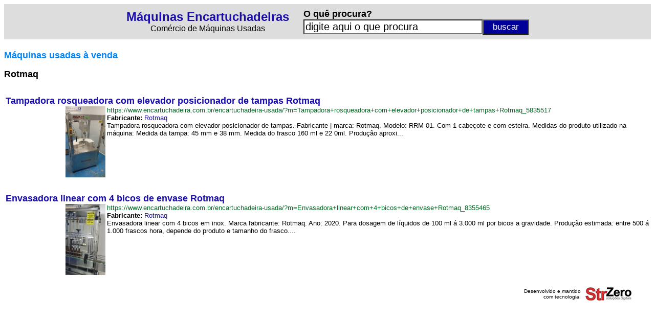

--- FILE ---
content_type: text/html
request_url: https://www.encartuchadeira.com.br/fabricante/?f=Rotmaq_X2H
body_size: 2786
content:

<html lang="pt-BR">

<head>

<script async src="https://www.googletagmanager.com/gtag/js?id=UA-107677520-7"></script>
<script>
  window.dataLayer = window.dataLayer || [];
  function gtag(){dataLayer.push(arguments)};
  gtag('js', new Date());
  gtag('config', 'UA-107677520-7');
</script>

<meta http-equiv="Content-Language" content="pt-br">
<title>M�quinas Rotmaq - M�quinas Encartuchadeiras - Com�rcio de Encartuchadeiras</title>
<meta name="keywords" content="m�quinas usadas f�brica ind�stria com�rcio" />
<meta name="Description" CONTENT="Confira os melhores equipamentos e as m�quinas industriais dispon�veis no mercado da Rotmaq em M�quinas Encartuchadeiras - Com�rcio de Encartuchadeiras"/>
<link rel="preconnect" href="https://3wgo.conexaosegura.net" crossorigin />
<link rel="dns-prefetch" href="https://3wgo.conexaosegura.net">
<style type="text/css">
<!--
a.azulazuls:link    {text-decoration: none; color: #1a0dab}
a.azulazuls:hover   {text-decoration: underline; color: #1a0dab; cursor: hand}
a.azulazuls:visited {text-decoration: none; color: #1a0dab}

a.verdeverde:link    {text-decoration: none; color: #006621}
a.verdeverde:hover   {text-decoration: none; color: #006621; cursor: hand}
a.verdeverde:visited {text-decoration: none; color: #006621}

.campo_busca{border-style:8;width:650px;font-size:20px;background:#ffffff;float:left}
.botao_busca{border-style:8;background-color:#f17909;font-size:17px;color:#FFFFFF;width:90px;height:25px;cursor:pointer;float:right}

.campo_busca_topo{border-style:8;width:350px;font-size:20px;background:#ffffff;float:left}
.botao_busca_topo{border-style:8;background-color:#000099;font-size:17px;color:#FFFFFF;width:90px;height:30px;cursor:pointer;float:right}

.botao_interesse{border-style:8;background-color:#f17909;font-size:16px;color:#FFFFFF;width:400px;height:25px;cursor:pointer;}

-->
</style>
</head>

<body>

<table border="0" width="100%" cellspacing="3" cellpadding="3" bgcolor="#DDDDDD">
	<tr>
		<td>
		
<div align="center">
<table border="0">
<form action="/procura/" name="formpesq" id="formpesq" method="GET" onsubmit="return validatorformpesqprodtopo(this);">
	<tr>
		<td>
		<p align="center"><b><font size="5" face="Arial"><a href="/" class="azulazuls">M�quinas Encartuchadeiras</a></font></b><br>
		<font face="Arial">Com�rcio de M�quinas Usadas</font></td>
		<td width="20" nowrap></td>
		<td>
		<p align="left"><b><font face="Arial" size="4">O qu� procura?</font></b><br>
		<input class="campo_busca_topo" onblur="javascript:verificaroqueprocurainicio();" onfocus="javascript:verificaroqueprocuraclick();" name="txtpesquisa" id="txtpesquisa" type="text" value="">
		<input name="btnpesquisarprodtopo" class="botao_busca_topo" value="buscar" type="submit">
		</td>
	</tr>
</form>
</table>
</div>
		
		</td>
	</tr>
</table>
<script language="JavaScript"><!--
function validatorformpesqprodtopo(theform)
{
  theform.btnpesquisarprodtopo.disabled=true;
  if (theform.txtpesquisa.value=="" || theform.txtpesquisa.value=="digite aqui o que procura")
  {
    alert("� necess�rio preencher o campo [ O qu� procura? ]");
    theform.btnpesquisarprodtopo.disabled=false;
    theform.txtpesquisa.focus();
    return (false);
  }
  return (true);
}
// --></script>
<script language="JavaScript"> 
<!--
function verificaroqueprocurainicio()
{
if(document.formpesq.txtpesquisa.value=="")
{
document.formpesq.txtpesquisa.value="digite aqui o que procura";
}
}
// -->
</script>
<script language="JavaScript"> 
<!--
function verificaroqueprocuraclick()
{
if(document.formpesq.txtpesquisa.value=="digite aqui o que procura")
{
document.formpesq.txtpesquisa.value="";
}
}
// -->
</script>
<script language="javascript">
verificaroqueprocurainicio();
</script>
<b><font face="Arial" size="4" color="#008000"><br>
</font><font face="Arial" size="4" color="#0084F4">M�quinas usadas � venda</font></b><p>
<b><font face="Arial" size="4"> Rotmaq</font></b></p>

<table border="0" width="100%">

  <tr height="10">
    <td></td>
    <td></td>
  </tr>

  <tr>

<td colspan="2">
<table border="0" width="100%" cellpadding="0" cellspacing="0">
	<tr>
		<td colspan="3"><font face="Arial" size="4"><b><a href="/encartuchadeira-usada/?m=Tampadora+rosqueadora+com+elevador+posicionador+de+tampas+Rotmaq_5835517" class="azulazuls">Tampadora rosqueadora com elevador posicionador de tampas Rotmaq</a></b></font></td>
	</tr>
	<tr>
		<td width="195" nowrap align="right"><a href="/encartuchadeira-usada/?m=Tampadora+rosqueadora+com+elevador+posicionador+de+tampas+Rotmaq_5835517"><img border="0" alt="Tampadora rosqueadora com elevador posicionador de tampas Rotmaq" longdesc="https://www.encartuchadeira.com.br/maquina-usada/?e=Tampadora+rosqueadora+com+elevador+posicionador+de+tampas+Rotmaq_5835517" src="/_fonte/foto.asp?c=715-385000&t=2" width='78' height='139'></a></td>
		<td width="3" nowrap></td>
		<td width="100%" valign="top"><font face="Arial" size="2"><a href="/encartuchadeira-usada/?m=Tampadora+rosqueadora+com+elevador+posicionador+de+tampas+Rotmaq_5835517" class="verdeverde">https://www.encartuchadeira.com.br/encartuchadeira-usada/?m=Tampadora+rosqueadora+com+elevador+posicionador+de+tampas+Rotmaq_5835517</a><br><b>Fabricante:</b> <a href='/fabricante/?f=Rotmaq_X2H' class='azulazuls' target='_self'>Rotmaq</a><br>Tampadora rosqueadora com elevador posicionador de tampas. Fabricante | marca: Rotmaq. Modelo: RRM 01. Com 1 cabe�ote e com esteira. Medidas do produto utilizado na m�quina: Medida da tampa: 45 mm e 38 mm. Medida do frasco 160 ml e 22 0ml. Produ��o aproxi...</font></td>
	</tr>
	<tr>
        <td colspan="3" height="15" nowrap></td>
	</tr>
</table>
</td>

  </tr>
   
  <tr height="10">
    <td></td>
    <td></td>
  </tr>

  <tr>

<td colspan="2">
<table border="0" width="100%" cellpadding="0" cellspacing="0">
	<tr>
		<td colspan="3"><font face="Arial" size="4"><b><a href="/encartuchadeira-usada/?m=Envasadora+linear+com+4+bicos+de+envase+Rotmaq_8355465" class="azulazuls">Envasadora linear com 4 bicos de envase Rotmaq</a></b></font></td>
	</tr>
	<tr>
		<td width="195" nowrap align="right"><a href="/encartuchadeira-usada/?m=Envasadora+linear+com+4+bicos+de+envase+Rotmaq_8355465"><img border="0" alt="Envasadora linear com 4 bicos de envase Rotmaq" longdesc="https://www.encartuchadeira.com.br/maquina-usada/?e=Envasadora+linear+com+4+bicos+de+envase+Rotmaq_8355465" src="/_fonte/foto.asp?c=564-538000&t=2" width='78' height='139'></a></td>
		<td width="3" nowrap></td>
		<td width="100%" valign="top"><font face="Arial" size="2"><a href="/encartuchadeira-usada/?m=Envasadora+linear+com+4+bicos+de+envase+Rotmaq_8355465" class="verdeverde">https://www.encartuchadeira.com.br/encartuchadeira-usada/?m=Envasadora+linear+com+4+bicos+de+envase+Rotmaq_8355465</a><br><b>Fabricante:</b> <a href='/fabricante/?f=Rotmaq_X2H' class='azulazuls' target='_self'>Rotmaq</a><br>Envasadora linear com 4 bicos em inox. Marca fabricante: Rotmaq. Ano: 2020. Para dosagem de l�quidos de 100 ml � 3.000 ml por bicos a gravidade. Produ��o estimada: entre 500 � 1.000 frascos hora, depende do produto e tamanho do frasco....</font></td>
	</tr>
	<tr>
        <td colspan="3" height="15" nowrap></td>
	</tr>
</table>
</td>

  </tr>
   
</table>

<div align="center">
<table border="0" width="95%" cellspacing="3" cellpadding="3">
	<tr>
		<td width="100%"><p align="right"><font size="1" face="Arial,Vedana">Desenvolvido e mantido<br>com tecnologia:</font></td>
		<td nowrap><a target="_blank" href="https://www.strzero.com.br"><img border="0" src="../_fig/strzero01.png" width="90" height="26"></a></td>
	</tr>
</table>
</div>

</body>

</html>
